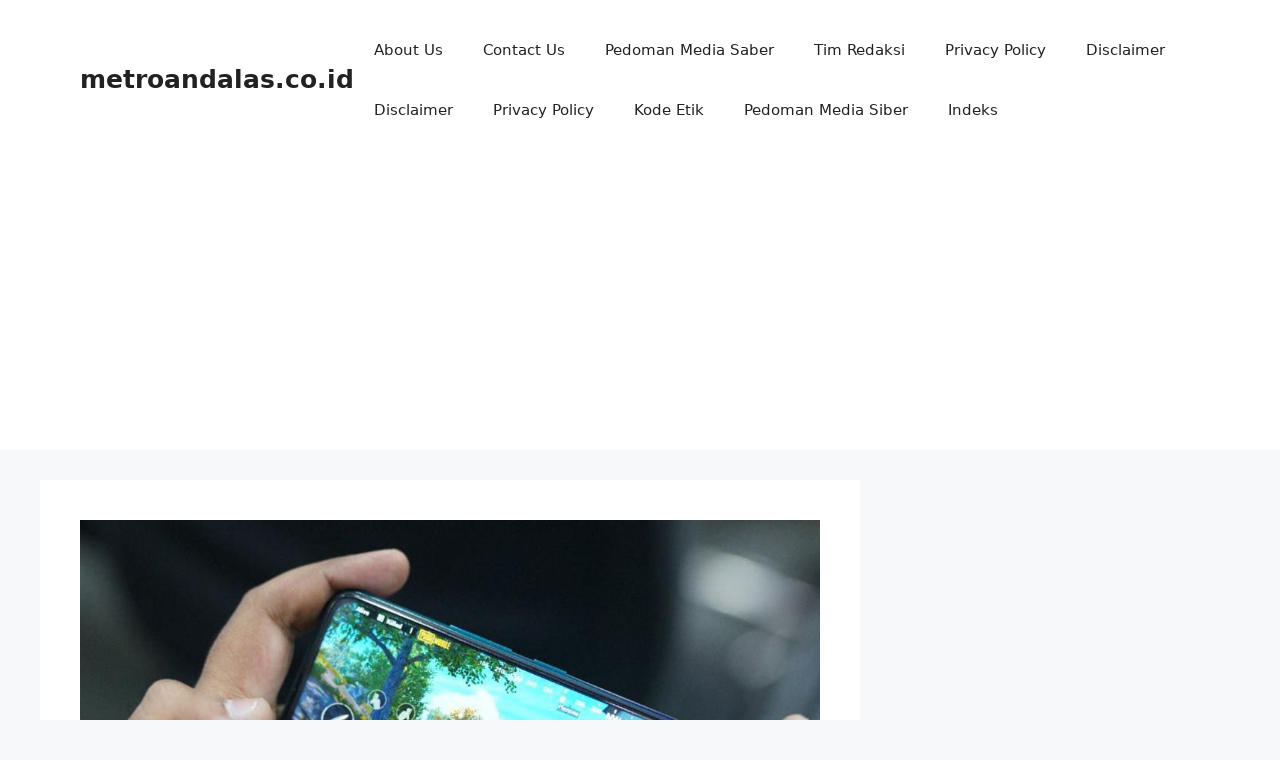

--- FILE ---
content_type: text/html; charset=utf-8
request_url: https://www.google.com/recaptcha/api2/aframe
body_size: 268
content:
<!DOCTYPE HTML><html><head><meta http-equiv="content-type" content="text/html; charset=UTF-8"></head><body><script nonce="Lg6NVmZW9rP1OAdwOV0nAg">/** Anti-fraud and anti-abuse applications only. See google.com/recaptcha */ try{var clients={'sodar':'https://pagead2.googlesyndication.com/pagead/sodar?'};window.addEventListener("message",function(a){try{if(a.source===window.parent){var b=JSON.parse(a.data);var c=clients[b['id']];if(c){var d=document.createElement('img');d.src=c+b['params']+'&rc='+(localStorage.getItem("rc::a")?sessionStorage.getItem("rc::b"):"");window.document.body.appendChild(d);sessionStorage.setItem("rc::e",parseInt(sessionStorage.getItem("rc::e")||0)+1);localStorage.setItem("rc::h",'1769631580423');}}}catch(b){}});window.parent.postMessage("_grecaptcha_ready", "*");}catch(b){}</script></body></html>